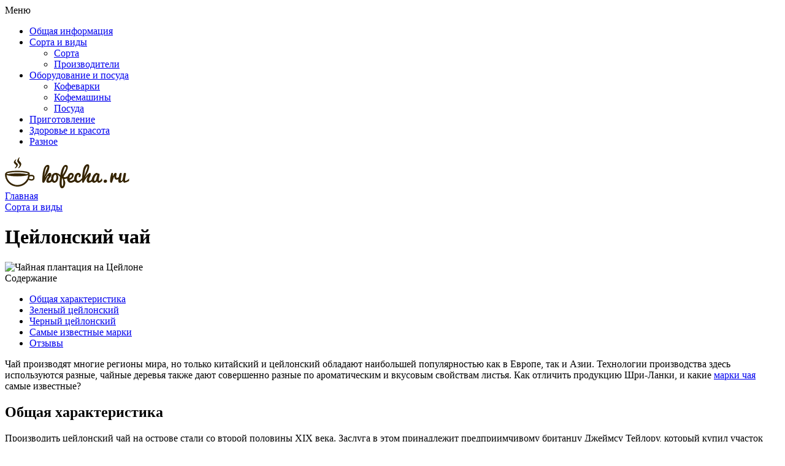

--- FILE ---
content_type: text/html; charset=utf-8
request_url: https://kofechay.com/sorta-i-vidy/ceylonskiy-chay
body_size: 12964
content:
<!DOCTYPE html>
<!--[if IEMobile 7]><html class="iem7"  lang="ru" dir="ltr"><![endif]-->
<!--[if lte IE 6]><html class="lt-ie9 lt-ie8 lt-ie7"  lang="ru" dir="ltr"><![endif]-->
<!--[if (IE 7)&(!IEMobile)]><html class="lt-ie9 lt-ie8"  lang="ru" dir="ltr"><![endif]-->
<!--[if IE 8]><html class="lt-ie9"  lang="ru" dir="ltr"><![endif]-->
<!--[if (gte IE 9)|(gt IEMobile 7)]><!--><html  lang="ru" dir="ltr"><!--<![endif]-->

<head>
  <meta charset="utf-8" />
<link rel="shortcut icon" href="https://kofechay.com/sites/all/themes/kch/favicon.ico" type="image/vnd.microsoft.icon" />
<meta name="description" content="Общая характеристика цейлонского чая. Черный и зеленый чайный напиток, известные марки-производители и отзывы о них." />
<link rel="canonical" href="https://kofechay.com/sorta-i-vidy/ceylonskiy-chay" />
  <title>Цейлонский чай (зеленый, черный): известные марки, отзывы</title>

      <meta name="MobileOptimized" content="width">
    <meta name="HandheldFriendly" content="true">
    <meta name="viewport" content="width=device-width">
    <!--[if IEMobile]><meta http-equiv="cleartype" content="on"><![endif]-->
  <link type="text/css" rel="stylesheet" href="https://kofechay.com/files/css/css_FWU7fNXqUshZ2swGK1a63IzzBLjML4M6da680fUYtHI.css" media="all" />
<link type="text/css" rel="stylesheet" href="https://kofechay.com/files/css/css_bFPW9tialY0NveVycfcUbEHAnoGOU1RrC-PEJ-OCXHg.css" media="all" />
<style>#back-top{right:40px;}#back-top span#button{background-color:#CCCCCC;}#back-top span#button:hover{opacity:1;filter:alpha(opacity = 1);background-color:#777777;}span#link{display :none;}
</style>
<link type="text/css" rel="stylesheet" href="https://kofechay.com/files/css/css_YZw6yMYfz3S8tYxPHgBHNERMNTHUHjQECPMBxfR3b6Q.css" media="all" />
  <script src="https://kofechay.com/files/js/js_QaWJHo6bDt7OPJmnt-oJ0OaXW7GNZfbVNVqXEJ5WVps.js"></script>
<script src="https://kofechay.com/files/js/js_6WjiFgvmHfmfHrKGHz-A0lTB6gHYOj0W5sdi01IZZqI.js"></script>
<script src="https://kofechay.com/files/js/js_COMsmDyrY9mzVU28X2uGvF4Ba3vd5eTo5xEO7dvCUZM.js"></script>
<script src="https://kofechay.com/files/js/js_MxdRlT4uGwyBd23SuqbkKbZJ3JqDR1uQmHJD2hZ_gn0.js"></script>
<script src="https://kofechay.com/files/js/js_hlarWk8hDjs5o8SYG9UG6soQqzrLufjKgvQurDwz-Wc.js"></script>
      <!--[if lt IE 9]>
    <script src="/sites/all/themes/zen/js/html5-respond.js"></script>
    <![endif]-->
    
<link rel="preload" as="script" href="https://static.nativerent.ru/js/codes/nativerent.v2.js" crossorigin>
<script src="https://static.nativerent.ru/js/codes/nativerent.v2.js" async crossorigin></script>
<script>(function(){(window.NRentCounter = window.NRentCounter || []).push({id:"600ea688bc4e8"})}())</script>

</head>
<body class="html not-front not-logged-in one-sidebar sidebar-second page-node page-node- page-node-301 node-type-article section-sorta-i-vidy" >
    
<div id="page">

  <header class="header" id="header" role="banner">

    <div class="header-top">
      <div class="container">
        <div class="toggler"><span class="toggler-icon"><span class="toggler-icon-bar"></span></span> Меню</div>
        <nav>  <div class="header__region region region-header">
    <div id="block-menu-block-1" class="block block-menu-block first last odd" role="navigation">

      
  <div class="menu-block-wrapper menu-block-1 menu-name-main-menu parent-mlid-0 menu-level-1">
  <ul class="menu"><li class="menu__item is-leaf first leaf menu-mlid-198"><a href="https://kofechay.com/obshee" title="" class="menu__link">Общая информация</a></li>
<li class="menu__item is-expanded expanded menu-mlid-2786"><a href="https://kofechay.com/vidy" title="" class="menu__link">Сорта и виды</a><ul class="menu"><li class="menu__item is-leaf first leaf menu-mlid-2787"><a href="https://kofechay.com/vidy/sorta" title="" class="menu__link">Сорта</a></li>
<li class="menu__item is-leaf last leaf menu-mlid-2788"><a href="https://kofechay.com/vidy/proizvoditeli" title="" class="menu__link">Производители</a></li>
</ul></li>
<li class="menu__item is-expanded expanded menu-mlid-2789"><a href="https://kofechay.com/oborudovanie" title="" class="menu__link">Оборудование и посуда</a><ul class="menu"><li class="menu__item is-leaf first leaf menu-mlid-2790"><a href="https://kofechay.com/oborudovanie/kofevarki" title="" class="menu__link">Кофеварки</a></li>
<li class="menu__item is-leaf leaf menu-mlid-2791"><a href="https://kofechay.com/oborudovanie/kofemashiny" title="" class="menu__link">Кофемашины</a></li>
<li class="menu__item is-leaf last leaf menu-mlid-2792"><a href="https://kofechay.com/oborudovanie/posuda" title="" class="menu__link">Посуда</a></li>
</ul></li>
<li class="menu__item is-leaf leaf menu-mlid-2793"><a href="https://kofechay.com/prigotovlenie" title="" class="menu__link">Приготовление</a></li>
<li class="menu__item is-leaf leaf menu-mlid-2794"><a href="https://kofechay.com/zdorove-krasota" title="" class="menu__link">Здоровье и красота</a></li>
<li class="menu__item is-leaf last leaf menu-mlid-2795"><a href="https://kofechay.com/raznoe" title="" class="menu__link">Разное</a></li>
</ul></div>

</div>
  </div>
</nav>
      </div>
    </div>
    
    <div class="header-bottom">
      <div class="container">
        <div class="header-l">
                      <a href="/" rel="home" class="header__logo" id="logo"><img src="/sites/all/themes/kch/images/logo.png" alt="" class="header__logo-image" /></a>
                    </div>

        <div id="gsearch-block">
          <!--div id="gsearch">
          </div-->
        </div>
      </div>
    </div>

  </header>

  <div class="main-wrapper">
    <div class="container">
      <div id="main">

    <div id="content" class="column" role="main">
      <div class="content-inner">
                <nav class="breadcrumb" itemscope itemtype="https://schema.org/BreadcrumbList"><div itemprop="itemListElement" itemscope itemtype="https://schema.org/ListItem"><a itemprop="item" href="/"><span itemprop="name">Главная</span></a><meta itemprop="position" content="0" /></div><div itemprop="itemListElement" itemscope itemtype="https://schema.org/ListItem"><a itemprop="item" href="/vidy"><span itemprop="name">Сорта и виды</span></a><meta itemprop="position" content="1" /></div></nav>                          <h1 class="page__title title" id="page-title">Цейлонский чай</h1>
                                                        




<article class="node-301 node node-article node-promoted node-content-301 view-mode-full clearfix">
  
  <script type="application/ld+json">
  {
    "@context": "https://schema.org",
    "@type": "WebPage",
    "headline": "Цейлонский чай",
    "image": {
      "@type": "ImageObject",
      "url": "https://kofechay.com/files/field/image/ch-ceilonskiy.jpg"
    },
    "author": {
      "@type": "Person",
      "name": "tatakosik"
    },  
    "publisher": {
      "@type": "Organization",
      "name": "Kofecha.ru",
      "logo": {
        "@type": "ImageObject",
        "url": "/apple-touch-icon.png"
      }
    },
    "datePublished": "2017-08-14",
    "dateModified": "2025-10-29"
  }
  </script>
  
      <header>
                  
          </header>
  
  <div class="field field-name-field-image field-type-image field-label-hidden">
            <img itemprop="image" src="https://kofechay.com/files/styles/inpost/public/field/image/ch-ceilonskiy.jpg?itok=09SDEVdg" width="300" height="225" alt="Чайная плантация на Цейлоне" />    </div>
<div class="field field-name-body field-type-text-with-summary field-label-hidden">
            <!--start_content--><!--noindex--><div id="toc" class="toc"> <div class="toc-title">Содержание</div> <div class="toc-list"> <ul> 	<li class="toc-level-1"><a href="#toc-0">Общая характеристика</a></li> 	<li class="toc-level-1"><a href="#toc-1">Зеленый цейлонский</a></li> 	<li class="toc-level-1"><a href="#toc-2">Черный цейлонский</a></li> 	<li class="toc-level-1"><a href="#toc-3">Самые известные марки</a></li> 	<li class="toc-level-1"><a href="#toc-4">Отзывы</a></li> </ul> </div> </div> <!--/noindex--> <p>Чай производят многие регионы мира, но только китайский и цейлонский обладают наибольшей популярностью как в Европе, так и Азии. Технологии производства здесь используются разные, чайные деревья также дают совершенно разные по ароматическим и вкусовым свойствам листья. Как отличить продукцию Шри-Ланки, и какие <a href="https://kofechay.com/sorta-i-vidy/proizvoditeli/chaya">марки чая</a> самые известные?</p> <h2 id="toc-0">Общая характеристика</h2> <p>Производить цейлонский чай на острове стали со второй половины XIX века. Заслуга в этом принадлежит предприимчивому британцу Джеймсу Тейлору, который купил участок земли с кофейной плантацией и частично засадил ее чайными кустарниками. Он не является первопроходцем, так как опыт выращивания камелии уже был на Цейлоне, но не имел промышленного характера. Впервые семена кустарника были завезены из Индии в 1839 году. </p> <p>Доля цейлонского чая на мировом рынке составляет более 10%, причем в основном это черный чай сорта букет. Зеленый стал производиться не так давно, технология еще дорабатывается и совершенствуется, но благодаря внушительным финансовым вложениям можно говорить о том, что новый продукт будет хорошим.</p> <p>На Шри-Ланке чай выращивается в следующих регионах:</p> <ul> <li>Ува;</li> <li>Димбула;</li> <li>Канди;</li> <li>Нувара Элия;</li> <li>Галле;</li> <li>Ратнапура.</li> </ul><div  id="block-inject-1" class="clearfix block-inject block-inject-1" data-block-id="block_inject-1"><div id="block-block-9" class="block block-block first odd">

      
  <div id="content_rb_5178" class="content_rb" data-id="5178"></div>

<div id="NRent-600ea688bc4e8-2"></div>
<script>(function(){(window.NRentManager = window.NRentManager || []).push({renderTo:"NRent-600ea688bc4e8-2",position:"horizontalTop"})}())</script>
</div>
</div> <div class="blockquote">Это равнинные и высокогорные чаи, обладающие разным по интенсивности вкусом и ароматом. Лучшей считается продукция высокогорного района Нувара Элия, которая отличается насыщенным вкусом и ярким классическим ароматом. Цветочные сорта чая производят в регионе Галле, а Ратнапура славится крепкими равнинными чаями, которые идут на создание купажей.</div> <p>Чайная компания, которая на своей продукции имеет право ставить логотип льва с мечом, пользуется высоким авторитетом. Этот знак дается Чайным советом Шри-Ланки лучшим производителям высококачественных цейлонских чаев в подтверждение их авторитета.  </p> <div class="img-description" style="max-width: 500px"> <img src="https://kofechay.com/files/resize/2017/ch-ceilonskiy-2-500x340.jpg" width="500" alt="Сбор чайного листа в Шри-Ланке" class="al_center" height="340"><br> Весь лист собирается исключительно вручную</div> <p>Как правило, чайные фабрики располагаются на территории плантаций, чтобы собранное за день сырье можно было сразу переработать. Шри-Ланка – это один из немногих производителей, где лист камелии собирается исключительно вручную. Опытная сборщица – а это всегда женщина –за  один рабочий день собирает до 20 кг молодых листьев с почками.</p> <p>Цейлонский чай в напитке дает темный красно-коричневый цвет, близкий к бурому. Он всегда крепкий, с выраженной терпкостью и ярким ароматом. Продукция из разных регионов острова может сильно отличаться друг от друга, так как климатические условия сильно влияют на качество листа. Продукция Шри-Ланки считается более нейтральной по вкусовым качествам, чем, например, индийский чай.</p> <div class="simpst"><a href="https://kofechay.com/sorta-i-vidy/sorta/kakie-byvayut-chaya"><img src="https://kofechay.com/files/styles/sim-200/public/field/image/sorta-ch_0.jpg?itok=8i65dTBN" width="200" height="150" alt="Виды чая">Какие бывают сорта чая</a></div> <p>Самыми распространенными сортами чая являются:</p> <ul> <li>Пекое (Pekoe) – нежный, легкий вкус, полученный из плотно скрученных листьев;</li> <li>Оранж пеко – продукт из почек и ломаного листа, также дающий нежный аромат и мягкий вкус;</li> <li>Сильвер Типс – лучший высокогорный продукт из почек с изысканным ароматом.</li> </ul><div  id="block-inject-2" class="clearfix block-inject block-inject-2" data-block-id="block_inject-2"><div id="block-block-12" class="block block-block first odd">

      
  <div id="content_rb_34405" class="content_rb" data-id="34405"></div>

</div>
</div> <p>В стране производят и элитный белый чай в ограниченном количестве. Он высоко ценится и дорого стоит, так как его небольшие партии продаются на аукционах для особых покупателей. Основная же масса продукции – это байховые купажированные чаи.</p> <h2 id="toc-1">Зеленый цейлонский</h2> <p>Зеленый цейлонский чай по своей сути представлен индийским Ассамом. Его производят лишь в регионе Ува. Он отличается более насыщенным цветом настоя, чем китайский. Вкус и аромат также отличается в сторону интенсивности. В нем может присутствовать как ореховый, так и солодовый привкус.</p> <p>В последнее десятилетие владельцы чайных плантации стали размножать китайские и индонезийские сорта камелии, чтобы иметь возможность в дальнейшем производить более ценные сорта зеленого чая, для которого характерен светлый цвет настоя и более нежный вкус и аромат. Сегодня основная масса производимого зеленого продукта идет на экспорт в Северную Африку и регионы Ближнего Востока.</p> <h2 id="toc-2">Черный цейлонский</h2> <p>Черный цейлонский чай производят преимущественно по классической технологии, которая включает следующие этапы:</p> <ul> <li>сбор листа;</li> <li>завяливание;</li> <li>скручивание;</li> <li>ферментация;</li> <li>сушка;</li> <li>сортировка и упаковка.</li> </ul><div  id="block-inject-3" class="clearfix block-inject block-inject-3" data-block-id="block_inject-3"><div id="block-block-10" class="block block-block first odd">

      
  <div id="content_rb_19677" class="content_rb" data-id="19677"></div>

<div id="NRent-600ea688bc4e8-3"></div>
<script>(function(){(window.NRentManager = window.NRentManager || []).push({renderTo:"NRent-600ea688bc4e8-3",position:"horizontalMiddle"})}())</script>
</div>
</div> <p><a href="https://kofechay.com/sorta-i-vidy/krupnolistovoy-chay">Крупнолистовой чай</a> считается лучшим в своем роде. Он идет на производство такой смеси, как English Breakfast, популярной во всем мире. Цельные средние по размеру листья идут на производство элитного чая, а надорванные на мелколистовые смеси или гранулированные продукты. На 1 кг заварки требуется около 5 кг свежих листьев. </p> <div class="img-description" style="max-width: 500px"> <a href="https://kofechay.com/files/2017/ch-ceilonskiy-3.jpg" class="colorbox" rel="colorbox"><img src="https://kofechay.com/files/resize/2017/ch-ceilonskiy-3-500x226.jpg" width="500" alt="Черный цейлонский чай" class="al_center" height="226"></a><br> Темный, почти черный высушенный лист – визитная карточка Шри-Ланки</div> <p>Много черного цейлонского чая идет на производство смесей и ароматизированных продуктов, таких как Эрл Грей. Все дело в том, что лист с почками здесь собирают почти круглый год, за исключением января. Лучшим по вкусовым и ароматическим свойствам считается лист, собранный в феврале и марте. Но чтобы получить вкусный чай, соединяют урожаи разных месяцев и даже регионов. </p> <p>Ценится черный цейлонский чай содержанием большого количества антиоксидантов, в частности, теафлавинов, которые признаны защитниками от новообразований. Этот продукт не принято заваривать много раз, его вкус не передается второй заварке. В классическом варианте готовят черный чай с молоком и сахаром. </p> <div class="relatedaft">Читайте также:<br> <a href="https://kofechay.com/sorta-i-vidy/samyy-luchshiy-zelenyy-chay"><img src="https://kofechay.com/files/styles/micro-icon/public/field/image/zeleniy-krupch.jpg?itok=JHsiLTBJ" width="24" height="18">Какой зеленый чай самый полезный</a><br> <a href="https://kofechay.com/obshchaya-informaciya/chto-takoe-bayhovyy-chay"><img src="https://kofechay.com/files/styles/micro-icon/public/field/image/ch-baihovyi.jpg?itok=uIQr-pi5" width="24" height="18">Что значит байховый чай</a> </div> <div  id="block-inject-4" class="clearfix block-inject block-inject-4" data-block-id="block_inject-4"><div id="block-block-13" class="block block-block first odd">

      
  <div id="content_rb_34406" class="content_rb" data-id="34406"></div>

</div>
</div><h2 id="toc-3">Самые известные марки</h2> <p>Производителей и поставщиков цейлонского чая очень много, ведь он известен потребителям из 145 стран мира. Ниже представлен список самых популярных на отечественном рынке марок.</p> <ul> <li>Ахмад.</li> <li>Гринфилд.</li> <li>Ричард.</li> <li>Птицы Цейлона.</li> <li>Хэйлиз.</li> <li>Липтон.</li> </ul> <p>Они предлагают такие виды чая, как листовой, в пакетиках и гранулированный. Продукцию марок можно приобрести в любом магазине или через интернет. По многочисленным исследованиям лидером в рейтинге считается Ахмад, который по вкусовым и ароматическим свойствам напоминает настоящий листовой продукт с острова Шри-Ланка. Далее в списке стоит Ричард Роял, Гринфилд Цейлон, Гордость Цейлона от <a href="https://kofechay.com/sorta-i-vidy/proizvoditeli/rossiyskaya-chaynaya-kompaniya">русской чайной компании</a>, Хилтоп Цейлонское утро.</p> <h2 id="toc-4">Отзывы</h2> <div class="otziv"> <span class="bold">Ольга:</span> Черный чай очень люблю и пью каждый день. Недавно нашла своего лидера – это Хэйлиз аристократический. Каждый листочек здесь плотно скручен, прямо один к одному с легким блеском. Я где-то читала, что это показатель качественного и свежего продукта.</div> <div class="otziv"> <span class="bold">Инна:</span> Китайские чаи гораздо более изысканные, чем посредственные цейлонские, хотя последние гораздо крепче и лучше тонизируют.</div> <div class="otziv"> <span class="bold">Марина:</span> Я с детства приучена к классическому цейлонскому чаю, причем черному, о зеленом я узнала совсем недавно в интернете. Для меня он должен быть темным, крепким, терпким.</div> <div class="otziv"> <span class="bold">Илья:</span> Я предпочитаю покупать продукцию, которая уже упакована на Шри-Ланке и имеет их логотип в виде льва. Такой чай всегда вкусный и максимально свежий.</div><!--end_content-->    </div>


<div id="content_rb_80835" class="content_rb" data-id="80835"></div>

<div id="block-views-custom-youtube-views-fc-block" class="block block-views first odd">

      
  <div class="view view-custom-youtube-views-fc view-id-custom_youtube_views_fc view-display-id-block view-dom-id-88fc11ed042ea41c041bf444d8a5a851">
        
  
  
      <div class="view-content">
      <div class="item-list ">    <ul class="custom_youtube_views">          <li class="views-row views-row-1 views-row-odd views-row-first">  
  <div class="views-field views-field-custom-youtube-fc-youtube-es-1">        <div class="field-content"><div class="youtube-container--responsive"><iframe  id="youtube-field-player" class="youtube-field-player" width="100%" height="100%" src="https://www.youtube.com/embed/IsgQs3t7I8Q?enablejsapi=1&amp;origin=https%3A//kofechay.com&amp;wmode=opaque" title="Embedded video" frameborder="0" allowfullscreen="" allow="autoplay; fullscreen"><a href="https://www.youtube.com/embed/IsgQs3t7I8Q?enablejsapi=1&amp;origin=https%3A//kofechay.com&amp;wmode=opaque">Embedded video</a></iframe></div></div>  </div>  
  <div class="views-field views-field-custom-youtube-fc-youtube-es">        <div class="field-content"><img src="https://kofechay.com/files/styles/youtube-icon/public/youtube/IsgQs3t7I8Q.jpg?itok=WgIZ6Cjh" alt="Embedded thumbnail" /></div>  </div></li>
          <li class="views-row views-row-2 views-row-even views-row-last">  
  <div class="views-field views-field-custom-youtube-fc-youtube-es-1">        <div class="field-content"><div class="youtube-container--responsive"><iframe  id="youtube-field-player--2" class="youtube-field-player" width="100%" height="100%" src="https://www.youtube.com/embed/PehraPvqAh0?enablejsapi=1&amp;origin=https%3A//kofechay.com&amp;wmode=opaque" title="Embedded video" frameborder="0" allowfullscreen="" allow="autoplay; fullscreen"><a href="https://www.youtube.com/embed/PehraPvqAh0?enablejsapi=1&amp;origin=https%3A//kofechay.com&amp;wmode=opaque">Embedded video</a></iframe></div></div>  </div>  
  <div class="views-field views-field-custom-youtube-fc-youtube-es">        <div class="field-content"><img src="https://kofechay.com/files/styles/youtube-icon/public/youtube/PehraPvqAh0.jpg?itok=EzBsHLbT" alt="Embedded thumbnail" /></div>  </div></li>
      </ul></div>    </div>
  
  
  
  
  
  
</div>
</div>

<div class="testintxt">
<span>ТЕСТ: Чай или кофе - что вам больше подходит?</span>
<p>Пройдите этот тест и узнайте какой из напитков вам лучше подойдет.</p>
<a href="https://kofechay.com/node/488/take/1?from=bottom" rel="nofollow" target="_blank" class="tlink">Начать тест</a>
</div>

<!--noindex-->
<div class="social-likes">
	<div class="vkontakte" title="Поделиться ссылкой во Вконтакте">Вконтакте</div>
	<div class="odnoklassniki" title="Поделиться ссылкой в Одноклассниках">Одноклассники</div>
</div>
<!--/noindex-->

<div id="content_rb_223" class="content_rb" data-id="223"></div>

<div id="NRent-600ea688bc4e8-4"></div>
<script>(function(){(window.NRentManager = window.NRentManager || []).push({renderTo:"NRent-600ea688bc4e8-4",position:"horizontalBottom"})}())</script>

<span style="display:none;" class="fpaping"></span>
  <div class="similarpost clearfix">
  <div class="title">Советуем почитать:</div>
    <div id="block-views-similar-entries-block" class="block block-views first odd">

      
  <div class="view view-Similar-Entries view-id-Similar Entries view-display-id-block view-dom-id-44e4dd8c7225ff747b51f246e083534c">
        
  
  
      <div class="view-content">
        <div class="views-row views-row-1 views-row-odd views-row-first views-row-last">
      
  <div class="views-field views-field-field-image">        <div class="field-content"><!--noindex--><a href="/sorta-i-vidy/proizvoditeli/ceylonskiy-chay-shri-lanki" rel="nofollow"><img src="https://kofechay.com/files/styles/sim-200/public/field/image/ch-shrilanka.jpg?itok=FqV2rMqr" width="200" height="150" alt="Сбор чайных листьев" /></a><!--/noindex--></div>  </div>  
  <div class="views-field views-field-title">        <span class="field-content"><a href="/sorta-i-vidy/proizvoditeli/ceylonskiy-chay-shri-lanki">Цейлонский чай из Шри-Ланки</a></span>  </div>  </div>
    </div>
  
  
  
  
  
  
</div>
</div>
<div id="block-views-similar-entries-block-1" class="block block-views even">

      
  <div class="view view-Similar-Entries view-id-Similar Entries view-display-id-block_1 view-dom-id-236bd0fc705b1030e438fe3828506fa7">
        
  
  
      <div class="view-content">
        <div class="views-row views-row-1 views-row-odd views-row-first views-row-last">
      
  <div class="views-field views-field-field-image">        <div class="field-content"><!--noindex--><a href="/sorta-i-vidy/ceylonskiy-krupnolistovoy-chay" rel="nofollow"><img src="https://kofechay.com/files/styles/sim-200/public/field/image/chai-cei-krup.jpg?itok=EopU1jg4" width="200" height="150" alt="Цейлонский чай" /></a><!--/noindex--></div>  </div>  
  <div class="views-field views-field-field-inlink1">        <div class="field-content"><a href="https://kofechay.com/sorta-i-vidy/ceylonskiy-krupnolistovoy-chay">Цейлонский крупнолистовой чай и его классификация</a></div>  </div>  </div>
    </div>
  
  
  
  
  
  
</div>
</div>
<div id="block-views-similar-entries-block-2" class="block block-views odd">

      
  <div class="view view-Similar-Entries view-id-Similar Entries view-display-id-block_2 view-dom-id-cd27e4d639e6a4ee3b81a3fd24da615a">
        
  
  
      <div class="view-content">
        <div class="views-row views-row-1 views-row-odd views-row-first views-row-last">
      
  <div class="views-field views-field-field-image">        <div class="field-content"><!--noindex--><a href="/sorta-i-vidy/chernyy-listovoy-chay" rel="nofollow"><img src="https://kofechay.com/files/styles/sim-200/public/field/image/chern-list-chaj.jpg?itok=EQt5SzUm" width="200" height="150" alt="Черный листовой чай" /></a><!--/noindex--></div>  </div>  
  <div class="views-field views-field-field-inlink2">        <div class="field-content"><a href="https://kofechay.com/sorta-i-vidy/chernyy-listovoy-chay">Каким бывает черный листовой чай</a></div>  </div>  </div>
    </div>
  
  
  
  
  
  
</div>
</div>
  </div>

  
</article>
<div id="block-block-8" class="block block-block last even">

      
  <div id="content_rb_17354" class="content_rb" data-id="17354"></div>

</div>
      </div>
    </div>

      
              <aside class="sidebars">
                      <section class="region region-sidebar-second column sidebar">
    <div id="block-menu-menu-catmenu" class="block block-menu first odd" role="navigation">

        <div class="block__title block-title">Категория</div>
    
  <ul class="menu"><li class="menu__item is-leaf first leaf"><a href="/chay-kofe/chay" title="" class="menu__link">Чай</a></li>
<li class="menu__item is-leaf last leaf"><a href="/chay-kofe/kofe" title="" class="menu__link">Кофе</a></li>
</ul>
</div>
<div id="block-block-3" class="block block-block even">

      
  <!-- VK Widget -->
<div id="vk_groups"></div>
</div>
<div id="block-block-4" class="block block-block odd">

        <div class="block__title block-title">Интересные видео</div>
    
  <a class="colorbox-load" href="https://www.youtube.com/embed/5p_qj-9LzzU?width=640&height=360&iframe=true&autoplay=1" rel="nofollow"><img src="/images/7-faktov.jpg" width="240" alt="" /></a>

<a class="colorbox-load" href="https://www.youtube.com/embed/nAUrSEH2xu4?width=640&height=360&iframe=true&autoplay=1" rel="nofollow"><img src="/images/ch-paket.jpg" width="240" alt="" /></a>
</div>
<div id="block-poll-recent" class="block block-poll even" role="complementary">

        <div class="block__title block-title">Опрос</div>
    
  <form action="/sorta-i-vidy/ceylonskiy-chay" method="post" id="poll-view-voting" accept-charset="UTF-8"><div><div class="poll">
  <div class="vote-form">
    <div class="choices">
              <div class="title">Что вы любите больше?</div>
            <div class="form-item form-type-radios form-item-choice">
  <label class="element-invisible" for="edit-choice">Варианты </label>
 <div id="edit-choice" class="form-radios"><div class="form-item form-type-radio form-item-choice">
 <input type="radio" id="edit-choice-1" name="choice" value="1" class="form-radio" />  <label class="option" for="edit-choice-1">Чай </label>

</div>
<div class="form-item form-type-radio form-item-choice">
 <input type="radio" id="edit-choice-2" name="choice" value="2" class="form-radio" />  <label class="option" for="edit-choice-2">Кофе </label>

</div>
<div class="form-item form-type-radio form-item-choice">
 <input type="radio" id="edit-choice-3" name="choice" value="3" class="form-radio" />  <label class="option" for="edit-choice-3">Ни то, ни другое </label>

</div>
</div>
</div>
    </div>
    <input type="submit" id="edit-vote" name="op" value="Голосовать" class="form-submit" />  </div>
    <input type="hidden" name="form_build_id" value="form-qopjTidl09gpxE6fFIKUOrzIU1fp3dp_p7yMdteNkQk" />
<input type="hidden" name="form_id" value="poll_view_voting" />
</div>
</div></form><ul class="links"><li class="0 first"><a href="/poll" title="Cписок всех опросов">Старые опросы</a></li>
<li class="1 last"><a href="/node/17/results" title="Результаты опроса">Результаты</a></li>
</ul>
</div>
<div id="block-block-5" class="block block-block odd">

      
  <div id="content_rb_228" class="content_rb" data-id="228"></div>

</div>
<div id="block-views-last-comments-block" class="block block-views even">

        <div class="block__title block-title">Сейчас обсуждают</div>
    
  <div class="view view-last-comments view-id-last_comments view-display-id-block view-dom-id-681b5fe200ef396697fc2dcb22f92be9">
        
  
  
      <div class="view-content">
        <div class="views-row views-row-1 views-row-odd views-row-first">
      
  <div class="views-field views-field-title">        <span class="field-content"><a href="/zdorove-i-krasota/chay-letyashchaya-lastochka-pohudeniya">Чай Летящая ласточка для похудения</a></span>  </div>  
  <span class="views-field views-field-name">        <span class="field-content">kramarketshili: </span>  </span>  
  <span class="views-field views-field-comment-body">        <span class="field-content">Постоянные блокировки не мешают, если у тебя есть АНКОР. Рабочие зеркала обновляются...</span>  </span>  </div>
  <div class="views-row views-row-2 views-row-even">
      
  <div class="views-field views-field-title">        <span class="field-content"><a href="/prigotovlenie/brauni-kakao">Брауни с какао</a></span>  </div>  
  <span class="views-field views-field-name">        <span class="field-content">Joanna Bernardino: </span>  </span>  
  <span class="views-field views-field-comment-body">        <span class="field-content">Здравствуйте, предлгаеминдивидуальный подбор колёс!
</span>  </span>  </div>
  <div class="views-row views-row-3 views-row-odd">
      
  <div class="views-field views-field-title">        <span class="field-content"><a href="/zdorove-i-krasota/chay-letyashchaya-lastochka-pohudeniya">Чай Летящая ласточка для похудения</a></span>  </div>  
  <span class="views-field views-field-name">        <span class="field-content">Anthonybeilk: </span>  </span>  
  <span class="views-field views-field-comment-body">        <span class="field-content">Цветы доставили в другой город - приехали свежими, как с клумбы!
</span>  </span>  </div>
  <div class="views-row views-row-4 views-row-even">
      
  <div class="views-field views-field-title">        <span class="field-content"><a href="/sorta-i-vidy/proizvoditeli/kofe-bourbon">Кофе Bourbon</a></span>  </div>  
  <span class="views-field views-field-name">        <span class="field-content">avenue17: </span>  </span>  
  <span class="views-field views-field-comment-body">        <span class="field-content">По моему  тема весьма интересна. Предлагаю всем активнее принять участие в обсуждении.
</span>  </span>  </div>
  <div class="views-row views-row-5 views-row-odd views-row-last">
      
  <div class="views-field views-field-title">        <span class="field-content"><a href="/obshchaya-informaciya/kakao-poroshok-krasnyy-oktyabr">Какао порошок «Красный Октябрь»</a></span>  </div>  
  <span class="views-field views-field-name">        <span class="field-content">avenue17: </span>  </span>  
  <span class="views-field views-field-comment-body">        <span class="field-content">Большое Вам спасибо за помощь в этом вопросе. Я не знал этого.
</span>  </span>  </div>
    </div>
  
  
  
  
  
  
</div>
</div>
<div id="block-views-newart-razdel-block" class="block block-views last odd">

        <div class="block__title block-title">Новые статьи раздела</div>
    
  <div class="view view-newart-razdel view-id-newart_razdel view-display-id-block view-dom-id-3f410391c2d58542261ed9cbfc78cbef">
        
  
  
      <div class="view-content">
      <div class="item-list">    <ul>          <li class="views-row views-row-1 views-row-odd views-row-first">  
  <div class="views-field views-field-title">        <span class="field-content"><a href="/sorta-i-vidy/uspokaivayushchiy-chay-grudnichkov">Успокаивающий чай для грудничков</a></span>  </div></li>
          <li class="views-row views-row-2 views-row-even">  
  <div class="views-field views-field-title">        <span class="field-content"><a href="/sorta-i-vidy/molochnyy-produkt-katyk">Молочный продукт катык</a></span>  </div></li>
          <li class="views-row views-row-3 views-row-odd">  
  <div class="views-field views-field-title">        <span class="field-content"><a href="/sorta-i-vidy/kvas-lidskiy">Квас Лидский</a></span>  </div></li>
          <li class="views-row views-row-4 views-row-even">  
  <div class="views-field views-field-title">        <span class="field-content"><a href="/sorta-i-vidy/kvas-carskie-pripasy">Квас «Царские припасы»</a></span>  </div></li>
          <li class="views-row views-row-5 views-row-odd views-row-last">  
  <div class="views-field views-field-title">        <span class="field-content"><a href="/raznoe/kvas-ochakovskiy">Квас «Очаковский»</a></span>  </div></li>
      </ul></div>    </div>
  
  
  
  
  
  
</div>
</div>
  </section>
        </aside>
      
      </div>
    </div>
  </div>

  <div id="footer-wrapper">
    <div class="container">    
        <footer id="footer" class="region region-footer">
    <div id="block-block-1" class="block block-block first last odd">

      
  <div class="footer-l">
<div class="copy">&copy; 2016–2026 Kofecha.ru <a href="https://kofechay.com/sitemap">Карта сайта</a> <a href="https://kofechay.com/about" rel="nofollow">О сайте</a></div>
<div class="txt"><!--noindex-->Копирование текстов с сайта возможно только с указанием ссылки на источник.<!--/noindex--></div>
</div>

<div class="footer-r">
<script type="text/javascript">kchatics();</script>

<!--LiveInternet counter--><script type="text/javascript"><!--
document.write("<a href='//www.liveinternet.ru/click' "+
"target=_blank><img src='//counter.yadro.ru/hit?t26.1;r"+
escape(document.referrer)+((typeof(screen)=="undefined")?"":
";s"+screen.width+"*"+screen.height+"*"+(screen.colorDepth?
screen.colorDepth:screen.pixelDepth))+";u"+escape(document.URL)+
";"+Math.random()+
"' alt='' title='LiveInternet: показано число посетителей за"+
" сегодня' "+
"border='0' width='88' height='15'><\/a>")
//--></script><!--/LiveInternet-->

<!-- Yandex.Metrika counter --> <script type="text/javascript" > (function(m,e,t,r,i,k,a){m[i]=m[i]||function(){(m[i].a=m[i].a||[]).push(arguments)}; m[i].l=1*new Date();k=e.createElement(t),a=e.getElementsByTagName(t)[0],k.async=1,k.src=r,a.parentNode.insertBefore(k,a)}) (window, document, "script", "https://mc.yandex.ru/metrika/tag.js", "ym"); ym(40321745, "init", { clickmap:true, trackLinks:true, accurateTrackBounce:true }); </script> <noscript><div><img src="https://mc.yandex.ru/watch/40321745" style="position:absolute; left:-9999px;" alt="" /></div></noscript> <!-- /Yandex.Metrika counter -->

</div>

<script>
// Инициализация ВКонтакте
window.vkAsyncInit = function () { 
VK.Widgets.Group("vk_groups", {mode: 3, width: "240", color2: '352401', color3: 'B29577'}, 137993915);
};

// Функция асинхронной загрузки
(function(a, c, f) { function g() { var d, a = c.getElementsByTagName(f)[0], b = function(b, e) { c.getElementById(e) || (d = c.createElement(f), d.src = b, d.async = !0, e && (d.id = e), a.parentNode.insertBefore(d, a)) };
b("//vk.com/js/api/openapi.js");
}
a.addEventListener ? a.addEventListener("load", g, !1) : a.attachEvent && a.attachEvent("onload", g)
})(window, document, "script");
</script>

<script type="text/javascript"> rbConfig={start:performance.now()}; </script>
<script async="async" type="text/javascript" src="//www.rbp2.site/rotator.min.js"></script>

<ins class="adsbygoogle" data-ad-client="ca-pub-8925921048082252" data-ad-slot="5185483270" data-adsbygoogle-status="done"></ins>
</div>
  </footer>
    </div>
  </div>

</div>

  <div class="region region-bottom">
    <div id="block-block-7" class="block block-block first odd">

      
  <div id="content_rb_9438" class="content_rb" data-id="9438"></div>

</div>
<div id="block-block-15" class="block block-block last even">

      
  <div id="content_rb_41028" class="content_rb" data-id="41028"></div>

<div id="NRent-600ea688bc4e8-5"></div>
<script>(function(){(window.NRentManager = window.NRentManager || []).push({renderTo:"NRent-600ea688bc4e8-5",position:"popupTeaser",settings:{"mobile":["teaser","fullscreen"],"desktop":["teaser"]}})}())</script>
</div>
  </div>
  <script src="//www.youtube.com/player_api"></script>
<script>jQuery.extend(Drupal.settings, {"basePath":"\/","pathPrefix":"","setHasJsCookie":0,"ajaxPageState":{"theme":"kch","theme_token":"DQLtJlWThYdts8AQCLuX31WIH20KSsY4D6SWBRZZ5Dc","jquery_version":"1.10"},"colorbox":{"transition":"elastic","speed":"350","opacity":"0.85","slideshow":false,"slideshowAuto":true,"slideshowSpeed":"2500","slideshowStart":"start slideshow","slideshowStop":"stop slideshow","current":"{current} \u0438\u0437 {total}","previous":"\u00ab \u041f\u0440\u0435\u0434\u044b\u0434\u0443\u0449\u0430\u044f","next":"\u0421\u043b\u0435\u0434\u0443\u044e\u0449\u0430\u044f \u00bb","close":"\u0417\u0430\u043a\u0440\u044b\u0442\u044c","overlayClose":true,"returnFocus":true,"maxWidth":"98%","maxHeight":"98%","initialWidth":"300","initialHeight":"250","fixed":true,"scrolling":true,"mobiledetect":true,"mobiledevicewidth":"480px","file_public_path":"\/files","specificPagesDefaultValue":"admin*\nimagebrowser*\nimg_assist*\nimce*\nnode\/add\/*\nnode\/*\/edit\nprint\/*\nprintpdf\/*\nsystem\/ajax\nsystem\/ajax\/*"},"scroll_to_top":{"label":"\u041a \u043d\u0430\u0447\u0430\u043b\u0443 \u0441\u0442\u0440\u0430\u043d\u0438\u0446\u044b"},"tableofcontents":{"collapse":false,"scroll":false},"addtocopy":{"selector":"#content","minlen":"250","htmlcopytxt":"\u003Cbr\u003E\u0418\u0441\u0442\u043e\u0447\u043d\u0438\u043a: \u003Ca href=\u0022[link]\u0022\u003E[link]\u003C\/a\u003E\u003Cbr\u003E","addcopyfirst":"0"},"urlIsAjaxTrusted":{"\/sorta-i-vidy\/ceylonskiy-chay":true},"colorbox_node":{"width":"600px","height":"600px"}});</script>

</body>
</html>
